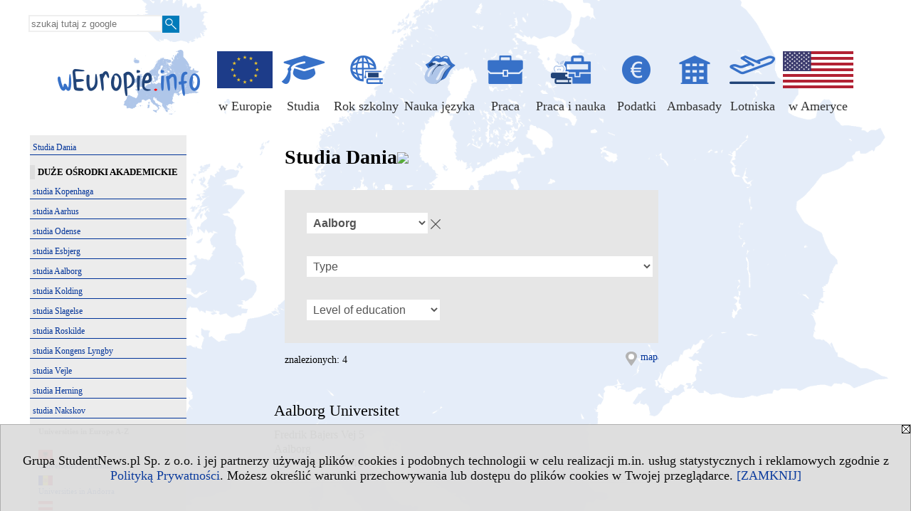

--- FILE ---
content_type: text/html; charset=UTF-8
request_url: https://dania.studia.weuropie.info/serwis.php?s=1815&pok=42866&c2=8866
body_size: 6303
content:
<!DOCTYPE HTML>
<html lang="pl">
<head>
<meta http-equiv="Content-Type" content="text/html; charset=utf-8">
<title>Aalborg - Studia Dania - Studia Dania, uczelnie w Danii - weuropie.info</title>
<meta name="Description" content="Studia w Danii. Dania - uczelnie, typ uczelni, poziom wykształcenia. Lista uczelni, regiony, miasta. Mapa - lokalizacja uczelni w regionach i miastach.">
<meta name="Keywords" content="serwis, studia, Dania, uczelnie, szkoły wyższe">

<meta http-equiv="expires" content="0">
<meta name="viewport" content="width=device-width">
<meta name="robots" content="index, follow">
<LINK REL="Stylesheet" HREF="https://weuropie.info/styl.php" TYPE="text/css">
<LINK REL="Stylesheet" HREF="/styl.php?s1815" TYPE="text/css">
<meta name="language" content="pl"> <meta property="og:title" content="Aalborg - Studia Dania - Studia Dania, uczelnie w Danii - weuropie.info" /><meta property="og:description" content="Studia w Danii. Dania - uczelnie, typ uczelni, poziom wykształcenia. Lista uczelni, regiony, miasta. Mapa - lokalizacja uczelni w regionach i miastach." />

<script type="text/javascript" src="https://weuropie.info/js/adserver/adserwer.ad/ads.js"></script><script type="text/javascript" src="https://weuropie.info/js/funkcje_pl.js?a5"></script>
<!-- Global site tag (gtag.js) - Google Analytics -->
<script async src="https://www.googletagmanager.com/gtag/js?id=UA-1347368-11"></script>
<script>
window.dataLayer=window.dataLayer || [];
function gtag(){dataLayer.push(arguments);}
gtag('js', new Date());
gtag('config', 'UA-1347368-11');
var gl_ga=true;
</script>
<script>var pmenu_odwrotnie=true;var pmenu_styl1=true;</script>

</head>
<body>
<script>
var i,ARRcookies=document.cookie.split(";"),ciastka_komunikat_pokaz=true;
for (i=0;i<ARRcookies.length;i++)
   {
   if (ARRcookies[i].indexOf("komunikat_cookie=pokazany")!=-1)
      ciastka_komunikat_pokaz=false;
   }

if (ciastka_komunikat_pokaz)
   {    
   document.writeln("<div style=\"background:#ddd; color:#000; border:1px solid #aaa; position:fixed; bottom:0; left:0; right:0; text-align:center; opacity:0.95; z-index:99; font-size:18px; font-family:Tahoma;\" id=\"pasek_komunikat_cookie\"><a onclick=\"this.parentNode.style.display='none'; return false;\" href=\"\"><img src=\"/img/drobne/X.GIF\" style=\"float:right;\"></a><div style=\"padding:40px 20px;\">Grupa StudentNews.pl Sp. z o.o. i jej partnerzy używają plików cookies i podobnych technologii w celu realizacji m.in. usług statystycznych i reklamowych zgodnie z <a href=\"https://weuropie.info/terms/pl\">Polityką Prywatności</a>. Możesz określić warunki przechowywania lub dostępu do plików cookies w Twojej przeglądarce. <a onclick=\"this.parentNode.parentNode.style.display='none'; return false;\" href=\"\">[ZAMKNIJ]</a><style>body {padding-bottom:140px;}</style></div></div>");
   var date = new Date();
	date.setTime(date.getTime()+(30*24*60*60*1000));  
   document.cookie="komunikat_cookie=pokazany; expires=" + date.toGMTString() + "; path=/; domain=.weuropie.info; ";
   }
</script>
<div class="s_calosc s_calosc_iko_3"><div class="iko_3"><div class="iko_iko"><div class="pmenue pmenuegoogle"><div class="pasek_element pasek_google">
<!-- Search Google -->
<form method=GET action=https://www.google.pl/search target="_blank" accept-charset="utf-8">
<input type=hidden name=domains value="weuropie.info">
<input type=hidden name=sitesearch value="weuropie.info">
<input type=text name=q size=21 maxlength=255 value="" placeholder="szukaj tutaj z google" class=""><button type="submit" name="x"><img src="/img/sd/layout/icons/lupa.svg" alt="Szukaj"></button>
</form>
<!-- Search Google -->
</div></div></div></div></div>

<!-- górna ramka - logo i baner -->
<div class="ab15 acccccb"><script language="JavaScript" type="text/javascript">
<!--
okno_szer=document.body.clientWidth;
var arg;
// arg=document.location;
arg='p='+escape(document.location)+'&amp;s=1815';
arg+='&amp;tr='+(typeof tr83 !== 'undefined'?tr83:0)+'';
if (okno_szer>900 /*https://bugzilla.mozilla.org/show_bug.cgi?id=1071620*/&&okno_szer!=980)
   document.writeln('<'+'scr'+'ipt language="JavaScript" type="text/javascript" src="https://studentnews.pl/bb.php?'+arg+'"></'+'scr'+'ipt>');
else
   if (okno_szer>1)
      document.writeln('<'+'scr'+'ipt language="JavaScript" type="text/javascript" src="https://studentnews.pl/bb.php?usyt=10&amp;'+arg+'"></'+'scr'+'ipt>');
//-->
</script></div>
<div class="s_calosc s_calosc_gora" id="naglowek_strony">
<div class="s_gora">
<div><div class="gora"><span id="pmenu_h_cont"></span><div class="gora_l"><div>
<A HREF="https://www.weuropie.info"><img src="https://weuropie.info/img/logo/weuropie.info_.png" border="0" alt="weuropie.info" vspace=0 id="logo_domeny" width="200" height="92"></A>
</div></div><div class="gora_s"></div><div class="gora_p hmenu1"><div class="iko_iko pmenue"><div class="iko_i"><a href="https://www.weuropie.info"  ><img src="/img/sd/icons/edu/logo-right/europa-ameryka/ue.png" /><br>w Europie</a></div><div class="iko_i"><a href="https://studia.weuropie.info"  ><img src="/img/sd/icons/edu/logo-right/europa-ameryka/studia.png" /><br>Studia</a></div><div class="iko_i"><a href="https://rok-szkolny.weuropie.info/s/3207/67969-Rok-szkolny-w-Europie.htm"  ><img src="/img/sd/icons/edu/logo-right/europa-ameryka/rok-szkolny.png" /><br>Rok szkolny</a></div><div class="iko_i"><a href="https://kursy-jezykowe.weuropie.info/s/3209/67971-Kursy-jezykowe-w-krajach-europejskich.htm"  ><img src="/img/sd/icons/edu/logo-right/europa-ameryka/nauka-jezyka.png" /><br>Nauka języka</a></div><div class="iko_i"><a href="https://praca.weuropie.info"  ><img src="/img/sd/icons/edu/logo-right/europa-ameryka/praca.png" /><br>Praca</a></div><div class="iko_i"><a href="https://praca.weuropie.info/serwis.php?s=2028&pok=53279"  ><img src="/img/sd/icons/edu/logo-right/europa-ameryka/praca-nauka.png" /><br>Praca i nauka</a></div><div class="iko_i"><a href="https://zwrot-podatkow.weuropie.info"  ><img src="/img/sd/icons/edu/logo-right/europa-ameryka/podatki-euro.png" /><br>Podatki</a></div><div class="iko_i"><a href="https://ambasady.weuropie.info"  ><img src="/img/sd/icons/edu/logo-right/europa-ameryka/ambasady.png" /><br>Ambasady</a></div><div class="iko_i"><a href="https://lotniska.weuropie.info"  ><img src="/img/sd/icons/edu/logo-right/europa-ameryka/lotniska.png" /><br>Lotniska</a></div><div class="iko_i"><a href="https://wameryce.info"  ><img src="/img/sd/icons/edu/logo-right/europa-ameryka/usa.png" /><br>w Ameryce</a></div></div></div><div class="nic3"></div></div></div>





<div></div>

</div><!-- /s_gora -->
</div><!-- /s_calosc -->
<script language="JavaScript" type="text/javascript">
<!--
{
var arg;
arg=document.location;
arg=escape(arg)+'&s=1815&tr='+(typeof tr83 !== 'undefined'?tr83:0)+'';
if (document.body.clientWidth>1420)
{
if (document.body.clientWidth>1540)
   {
//    document.writeln('<'+'scr'+'ipt language="JavaScript" type="text/javascript" src="https://studentnews.pl/bb.php?usyt=6&amp;p='+arg+'"></'+'scr'+'ipt>');
//    document.writeln('<'+'scr'+'ipt language="JavaScript" type="text/javascript" src="https://studentnews.pl/bb.php?usyt=7&amp;p='+arg+'"></'+'scr'+'ipt>');
   }
else
   {
   document.writeln('<'+'scr'+'ipt language="JavaScript" type="text/javascript" src="https://studentnews.pl/bb.php?usyt=5&amp;p='+arg+'"></'+'scr'+'ipt>');
   document.writeln('<'+'scr'+'ipt language="JavaScript" type="text/javascript" src="https://studentnews.pl/bb.php?usyt=8&amp;p='+arg+'"></'+'scr'+'ipt>');
   }
}
//document.writeln('<'+'scr'+'ipt language="JavaScript" type="text/javascript" src="https://studentnews.pl/bb.php?usyt=9&amp;p='+arg+'"></'+'scr'+'ipt>');
if (document.body.clientWidth<=900)
   stck("https://studentnews.pl","/bb.php?usyt=33&p="+arg);
}
//-->
</script>

<div class="s_calosc glowna s_calosc_glowna">
<!-- glówna -->
<div class="s_middle">

<div class="s_lewa"><!-- lewa ramka --><div class="pmenue"><div class="menu_spe_6 menu_wybrany" ><a href="/serwis.php?s=1815&pok=42866"  class="menu_spe_6 menu_wybrany" ><div class="menud">Studia Dania</div></a></div><div class="menu_spe_6t" ><div class="menud">Duże ośrodki akademickie</div></div><div class="menu_spe_6" ><a href="/serwis.php?s=1815&pok=42866&c2=8856"  class="menu_spe_6" ><div class="menud">studia Kopenhaga</div></a></div><div class="menu_spe_6" ><a href="/serwis.php?s=1815&pok=42866&c2=8857"  class="menu_spe_6" ><div class="menud">studia Aarhus</div></a></div><div class="menu_spe_6" ><a href="/serwis.php?s=1815&pok=42866&c2=8858"  class="menu_spe_6" ><div class="menud">studia Odense</div></a></div><div class="menu_spe_6" ><a href="/serwis.php?s=1815&pok=42866&c2=8860"  class="menu_spe_6" ><div class="menud">studia Esbjerg</div></a></div><div class="menu_spe_6" ><a href="/serwis.php?s=1815&pok=42866&c2=8866"  class="menu_spe_6" ><div class="menud">studia Aalborg</div></a></div><div class="menu_spe_6" ><a href="/serwis.php?s=1815&pok=42866&c2=8861"  class="menu_spe_6" ><div class="menud">studia Kolding</div></a></div><div class="menu_spe_6" ><a href="/serwis.php?s=1815&pok=42866&c2=8862"  class="menu_spe_6" ><div class="menud">studia Slagelse</div></a></div><div class="menu_spe_6" ><a href="/serwis.php?s=1815&pok=42866&c2=8865"  class="menu_spe_6" ><div class="menud">studia Roskilde</div></a></div><div class="menu_spe_6" ><a href="/serwis.php?s=1815&pok=42866&c2=8874"  class="menu_spe_6" ><div class="menud">studia Kongens Lyngby</div></a></div><div class="menu_spe_6" ><a href="/serwis.php?s=1815&pok=42866&c2=8878"  class="menu_spe_6" ><div class="menud">studia Vejle</div></a></div><div class="menu_spe_6" ><a href="/serwis.php?s=1815&pok=42866&c2=8886"  class="menu_spe_6" ><div class="menud">studia Herning</div></a></div><div class="menu_spe_6" ><a href="/serwis.php?s=1815&pok=42866&c2=8890"  class="menu_spe_6" ><div class="menud">studia Nakskov</div></a></div></div><DIV class='box' style="border-width:0"><div style="font-size: 11px; font-family: tahoma;">
<strong>Universities in Europe A-Z</strong><br /><br /><a href="https://www.studies-in-europe.eu/s/3303/68671-Studies-in-Europe.htm?pa=104"><img src="/img/sd/flags/20px/Albania.png" style="margin-top: 8px;" /></a><br /><a href="https://www.studies-in-europe.eu/s/3303/68671-Studies-in-Europe.htm?pa=104">Universities in Albania</a><br /><a href="https://www.studies-in-europe.eu/s/3303/68671-Studies-in-Europe.htm?pa=105"><img src="/img/sd/flags/20px/Andorra.png" style="margin-top: 8px;" /></a><br /><a href="https://www.studies-in-europe.eu/s/3303/68671-Studies-in-Europe.htm?pa=105">Universities in Andorra</a><br /><a href="https://www.studies-in-europe.eu/s/3303/68671-Studies-in-Europe.htm?pa=102"><img src="/img/sd/flags/20px/Austria.png" style="margin-top: 8px;" /></a><br /><a href="https://www.studies-in-europe.eu/s/3303/68671-Studies-in-Europe.htm?pa=102">Universities in Austria</a><br /><a href="https://www.studies-in-europe.eu/s/3303/68671-Studies-in-Europe.htm?pa=106"><img src="/img/sd/flags/20px/Belarus.png" style="margin-top: 8px;" /></a><br /><a href="https://www.studies-in-europe.eu/s/3303/68671-Studies-in-Europe.htm?pa=106">Universities in Belarus</a><br /><a href="https://www.studies-in-europe.eu/s/3303/68671-Studies-in-Europe.htm?pa=103"><img src="/img/sd/flags/20px/Belgium.png" style="margin-top: 8px;" /></a><br /><a href="https://www.studies-in-europe.eu/s/3303/68671-Studies-in-Europe.htm?pa=103">Universities in Belgium</a><br /><a href="https://www.studies-in-europe.eu/s/3303/68671-Studies-in-Europe.htm?pa=107"><img src="/img/sd/flags/20px/Bosnia-and-Herzegovina.png" style="margin-top: 8px;" /></a><br /><a href="https://www.studies-in-europe.eu/s/3303/68671-Studies-in-Europe.htm?pa=107">Universities in Bosnia and Herzegovina</a><br /><a href="https://www.studies-in-europe.eu/s/3303/68671-Studies-in-Europe.htm?pa=108"><img src="/img/sd/flags/20px/Bulgaria.png" style="margin-top: 8px;" /></a><br /><a href="https://www.studies-in-europe.eu/s/3303/68671-Studies-in-Europe.htm?pa=108">Universities in Bulgaria</a><br /><a href="https://www.studies-in-europe.eu/s/3303/68671-Studies-in-Europe.htm?pa=109"><img src="/img/sd/flags/20px/Croatia.png" style="margin-top: 8px;" /></a><br /><a href="https://www.studies-in-europe.eu/s/3303/68671-Studies-in-Europe.htm?pa=109">Universities in Croatia</a><br /><a href="https://www.studies-in-europe.eu/s/3303/68671-Studies-in-Europe.htm?pa=110"><img src="/img/sd/flags/20px/Cyprus.png" style="margin-top: 8px;" /></a><br /><a href="https://www.studies-in-europe.eu/s/3303/68671-Studies-in-Europe.htm?pa=110">Universities in Cyprus</a><br /><a href="https://www.studies-in-europe.eu/s/3303/68671-Studies-in-Europe.htm?pa=112"><img src="/img/sd/flags/20px/Czech-Republic.png" style="margin-top: 8px;" /></a><br /><a href="https://www.studies-in-europe.eu/s/3303/68671-Studies-in-Europe.htm?pa=112">Universities in Czech Republic</a><br /><a href="https://www.studies-in-europe.eu/s/3303/68671-Studies-in-Europe.htm?pa=113"><img src="/img/sd/flags/20px/Denmark.png" style="margin-top: 8px;" /></a><br /><a href="https://www.studies-in-europe.eu/s/3303/68671-Studies-in-Europe.htm?pa=113">Universities in Denmark</a><br /><a href="https://www.studies-in-europe.eu/s/3303/68671-Studies-in-Europe.htm?pa=114"><img src="/img/sd/flags/20px/Estonia.png" style="margin-top: 8px;" /></a><br /><a href="https://www.studies-in-europe.eu/s/3303/68671-Studies-in-Europe.htm?pa=114">Universities in Estonia</a><br /><a href="https://www.studies-in-europe.eu/s/3303/68671-Studies-in-Europe.htm?pa=115"><img src="/img/sd/flags/20px/Finland.png" style="margin-top: 8px;" /></a><br /><a href="https://www.studies-in-europe.eu/s/3303/68671-Studies-in-Europe.htm?pa=115">Universities in Finland</a><br /><a href="https://www.studies-in-europe.eu/s/3303/68671-Studies-in-Europe.htm?pa=116"><img src="/img/sd/flags/20px/France.png" style="margin-top: 8px;" /></a><br /><a href="https://www.studies-in-europe.eu/s/3303/68671-Studies-in-Europe.htm?pa=116">Universities in France</a><br /><a href="https://www.studies-in-europe.eu/s/3303/68671-Studies-in-Europe.htm?pa=132"><img src="/img/sd/flags/20px/Germany.png" style="margin-top: 8px;" /></a><br /><a href="https://www.studies-in-europe.eu/s/3303/68671-Studies-in-Europe.htm?pa=132">Universities in Germany</a><br /><a href="https://www.studies-in-europe.eu/s/3303/68671-Studies-in-Europe.htm?pa=118"><img src="/img/sd/flags/20px/Greece.png" style="margin-top: 8px;" /></a><br /><a href="https://www.studies-in-europe.eu/s/3303/68671-Studies-in-Europe.htm?pa=118">Universities in Greece</a><br /><a href="https://www.studies-in-europe.eu/s/3303/68671-Studies-in-Europe.htm?pa=146"><img src="/img/sd/flags/20px/Hungary.png" style="margin-top: 8px;" /></a><br /><a href="https://www.studies-in-europe.eu/s/3303/68671-Studies-in-Europe.htm?pa=146">Universities in Hungary</a><br /><a href="https://www.studies-in-europe.eu/s/3303/68671-Studies-in-Europe.htm?pa=123"><img src="/img/sd/flags/20px/Iceland.png" style="margin-top: 8px;" /></a><br /><a href="https://www.studies-in-europe.eu/s/3303/68671-Studies-in-Europe.htm?pa=123">Universities in Iceland</a><br /><a href="https://www.studies-in-europe.eu/s/3303/68671-Studies-in-Europe.htm?pa=122"><img src="/img/sd/flags/20px/Ireland.png" style="margin-top: 8px;" /></a><br /><a href="https://www.studies-in-europe.eu/s/3303/68671-Studies-in-Europe.htm?pa=122">Universities in Ireland</a><br /><a href="https://www.studies-in-europe.eu/s/3303/68671-Studies-in-Europe.htm?pa=147"><img src="/img/sd/flags/20px/Italy.png" style="margin-top: 8px;" /></a><br /><a href="https://www.studies-in-europe.eu/s/3303/68671-Studies-in-Europe.htm?pa=147">Universities in Italy</a><br /><a href="https://www.studies-in-europe.eu/s/3303/68671-Studies-in-Europe.htm?pa=127"><img src="/img/sd/flags/20px/Latvia.png" style="margin-top: 8px;" /></a><br /><a href="https://www.studies-in-europe.eu/s/3303/68671-Studies-in-Europe.htm?pa=127">Universities in Latvia</a><br /><a href="https://www.studies-in-europe.eu/s/3303/68671-Studies-in-Europe.htm?pa=124"><img src="/img/sd/flags/20px/Liechtenstein.png" style="margin-top: 8px;" /></a><br /><a href="https://www.studies-in-europe.eu/s/3303/68671-Studies-in-Europe.htm?pa=124">Universities in Liechtenstein</a><br /><a href="https://www.studies-in-europe.eu/s/3303/68671-Studies-in-Europe.htm?pa=125"><img src="/img/sd/flags/20px/Lithuania.png" style="margin-top: 8px;" /></a><br /><a href="https://www.studies-in-europe.eu/s/3303/68671-Studies-in-Europe.htm?pa=125">Universities in Lithuania</a><br /><a href="https://www.studies-in-europe.eu/s/3303/68671-Studies-in-Europe.htm?pa=126"><img src="/img/sd/flags/20px/Luxembourg.png" style="margin-top: 8px;" /></a><br /><a href="https://www.studies-in-europe.eu/s/3303/68671-Studies-in-Europe.htm?pa=126">Universities in Luxembourg</a><br /><a href="https://www.studies-in-europe.eu/s/3303/68671-Studies-in-Europe.htm?pa=128"><img src="/img/sd/flags/20px/Macedonia.png" style="margin-top: 8px;" /></a><br /><a href="https://www.studies-in-europe.eu/s/3303/68671-Studies-in-Europe.htm?pa=128">Universities in Macedonia</a><br /><a href="https://www.studies-in-europe.eu/s/3303/68671-Studies-in-Europe.htm?pa=129"><img src="/img/sd/flags/20px/Malta.png" style="margin-top: 8px;" /></a><br /><a href="https://www.studies-in-europe.eu/s/3303/68671-Studies-in-Europe.htm?pa=129">Universities in Malta</a><br /><a href="https://www.studies-in-europe.eu/s/3303/68671-Studies-in-Europe.htm?pa=130"><img src="/img/sd/flags/20px/Moldova.png" style="margin-top: 8px;" /></a><br /><a href="https://www.studies-in-europe.eu/s/3303/68671-Studies-in-Europe.htm?pa=130">Universities in Moldova</a><br /><a href="https://www.studies-in-europe.eu/s/3303/68671-Studies-in-Europe.htm?pa=131"><img src="/img/sd/flags/20px/Monaco.png" style="margin-top: 8px;" /></a><br /><a href="https://www.studies-in-europe.eu/s/3303/68671-Studies-in-Europe.htm?pa=131">Universities in Monaco</a><br /><a href="https://www.studies-in-europe.eu/s/3303/68671-Studies-in-Europe.htm?pa=111"><img src="/img/sd/flags/20px/Montenegro.png" style="margin-top: 8px;" /></a><br /><a href="https://www.studies-in-europe.eu/s/3303/68671-Studies-in-Europe.htm?pa=111">Universities in Montenegro</a><br /><a href="https://www.studies-in-europe.eu/s/3303/68671-Studies-in-Europe.htm?pa=121"><img src="/img/sd/flags/20px/Netherlands.png" style="margin-top: 8px;" /></a><br /><a href="https://www.studies-in-europe.eu/s/3303/68671-Studies-in-Europe.htm?pa=121">Universities in Netherlands</a><br /><a href="https://www.studies-in-europe.eu/s/3303/68671-Studies-in-Europe.htm?pa=133"><img src="/img/sd/flags/20px/Norway.png" style="margin-top: 8px;" /></a><br /><a href="https://www.studies-in-europe.eu/s/3303/68671-Studies-in-Europe.htm?pa=133">Universities in Norway</a><br /><a href="https://www.studies-in-europe.eu/s/3303/68671-Studies-in-Europe.htm?pa=100"><img src="/img/sd/flags/20px/Poland.png" style="margin-top: 8px;" /></a><br /><a href="https://www.studies-in-europe.eu/s/3303/68671-Studies-in-Europe.htm?pa=100">Universities in Poland</a><br /><a href="https://www.studies-in-europe.eu/s/3303/68671-Studies-in-Europe.htm?pa=134"><img src="/img/sd/flags/20px/Portugal.png" style="margin-top: 8px;" /></a><br /><a href="https://www.studies-in-europe.eu/s/3303/68671-Studies-in-Europe.htm?pa=134">Universities in Portugal</a><br /><a href="https://www.studies-in-europe.eu/s/3303/68671-Studies-in-Europe.htm?pa=136"><img src="/img/sd/flags/20px/Romania.png" style="margin-top: 8px;" /></a><br /><a href="https://www.studies-in-europe.eu/s/3303/68671-Studies-in-Europe.htm?pa=136">Universities in Romania</a><br /><a href="https://www.studies-in-europe.eu/s/3303/68671-Studies-in-Europe.htm?pa=135"><img src="/img/sd/flags/20px/Russia.png" style="margin-top: 8px;" /></a><br /><a href="https://www.studies-in-europe.eu/s/3303/68671-Studies-in-Europe.htm?pa=135">Universities in Russia</a><br /><a href="https://www.studies-in-europe.eu/s/3303/68671-Studies-in-Europe.htm?pa=137"><img src="/img/sd/flags/20px/San-Marino.png" style="margin-top: 8px;" /></a><br /><a href="https://www.studies-in-europe.eu/s/3303/68671-Studies-in-Europe.htm?pa=137">Universities in San Marino</a><br /><a href="https://www.studies-in-europe.eu/s/3303/68671-Studies-in-Europe.htm?pa=138"><img src="/img/sd/flags/20px/Serbia.png" style="margin-top: 8px;" /></a><br /><a href="https://www.studies-in-europe.eu/s/3303/68671-Studies-in-Europe.htm?pa=138">Universities in Serbia</a><br /><a href="https://www.studies-in-europe.eu/s/3303/68671-Studies-in-Europe.htm?pa=139"><img src="/img/sd/flags/20px/Slovakia.png" style="margin-top: 8px;" /></a><br /><a href="https://www.studies-in-europe.eu/s/3303/68671-Studies-in-Europe.htm?pa=139">Universities in Slovakia</a><br /><a href="https://www.studies-in-europe.eu/s/3303/68671-Studies-in-Europe.htm?pa=140"><img src="/img/sd/flags/20px/Slovenia.png" style="margin-top: 8px;" /></a><br /><a href="https://www.studies-in-europe.eu/s/3303/68671-Studies-in-Europe.htm?pa=140">Universities in Slovenia</a><br /><a href="https://www.studies-in-europe.eu/s/3303/68671-Studies-in-Europe.htm?pa=120"><img src="/img/sd/flags/20px/Spain.png" style="margin-top: 8px;" /></a><br /><a href="https://www.studies-in-europe.eu/s/3303/68671-Studies-in-Europe.htm?pa=120">Universities in Spain</a><br /><a href="https://www.studies-in-europe.eu/s/3303/68671-Studies-in-Europe.htm?pa=142"><img src="/img/sd/flags/20px/Sweden.png" style="margin-top: 8px;" /></a><br /><a href="https://www.studies-in-europe.eu/s/3303/68671-Studies-in-Europe.htm?pa=142">Universities in Sweden</a><br /><a href="https://www.studies-in-europe.eu/s/3303/68671-Studies-in-Europe.htm?pa=141"><img src="/img/sd/flags/20px/Switzerland.png" style="margin-top: 8px;" /></a><br /><a href="https://www.studies-in-europe.eu/s/3303/68671-Studies-in-Europe.htm?pa=141">Universities in Switzerland</a><br /><a href="https://www.studies-in-europe.eu/s/3303/68671-Studies-in-Europe.htm?pa=144"><img src="/img/sd/flags/20px/Ukraine.png" style="margin-top: 8px;" /></a><br /><a href="https://www.studies-in-europe.eu/s/3303/68671-Studies-in-Europe.htm?pa=144">Universities in Ukraine</a><br /><a href="https://www.studies-in-europe.eu/s/3303/68671-Studies-in-Europe.htm?pa=101"><img src="/img/sd/flags/20px/United-Kingdom.png" style="margin-top: 8px;" /></a><br /><a href="https://www.studies-in-europe.eu/s/3303/68671-Studies-in-Europe.htm?pa=101">Universities in United Kingdom</a><br /><a href="https://www.studies-in-europe.eu/s/3303/68671-Studies-in-Europe.htm?pa=145"><img src="/img/sd/flags/20px/Vatican.png" style="margin-top: 8px;" /></a><br /><a href="https://www.studies-in-europe.eu/s/3303/68671-Studies-in-Europe.htm?pa=145">Universities in Vatican</a><br /></div>








</div> </div><!-- /s_lewa -->

<!-- srodkowa ramka -->
<div class="s_srodek" id="s_srodek">

<div></div>
<h1 class="srodek_naglowek" id="srodek_naglowek_s">Studia Dania<img src="https://studentnews.pl/st_new.php?typ=pok&id1=42866&p=0" width="1" height="1"></h1>
<div class="wo"><div class="wo_gora"><div>
</div><form action="/serwis.php" method="GET" name="warunki" id="form_mm" class="mm_max"><input type="hidden" name="s" value="1815"><input type="hidden" name="pok" value="42866"><table class="wo_t1 napr_zmniejsz" cellspacing="1" cellpadding="0" border="0" align="center"><tr><td colspan="2"><select name="c2_1" size="1" onchange="this.form.submit()" class="rownalistadluga form_elem_wybrany"> <option value="" disabled selected>City</option>  <option value="">wszystkie</option>  <option value="8866" selected >Aalborg</option>  <option value="8857">Aarhus</option>  <option value="8881">Ballerup</option>  <option value="8860">Esbjerg</option>  <option value="8864">Flensborg</option>  <option value="8880">Haderslev</option>  <option value="8886">Herning</option>  <option value="8856">K&#248;benhavn</option>  <option value="8861">Kolding</option>  <option value="8874">Kongens Lyngby</option>  <option value="8885">N&#230;stved</option>  <option value="8890">Nakskov</option>  <option value="8892">Neks&#248;</option>  <option value="8889">Nyk&#248;bing Falster</option>  <option value="8858">Odense</option>  <option value="8884">Randers</option>  <option value="8865">Roskilde</option>  <option value="8863">S&#248;nderborg</option>  <option value="8862">Slagelse</option>  <option value="8879">Sor&#248;</option>  <option value="8878">Vejle</option> </select></td></tr><tr class="mm_reszta"><td colspan="2"><select name="c3_1" size="1" onfocus="this.selectedIndex=1" onfocusout="if (this.selectedIndex==1) this.selectedIndex=0" onchange="if (this.selectedIndex>1) this.form.submit()" class="rownalistadluga"> <option value="" disabled selected>Type</option>  <option value="">wszystkie</option>  <option value="8891">Academies and Colleges of art</option>  <option value="8841">Academies of Professional Higher Education (Erhvervsakademi)</option>  <option value="8843">Universities</option>  <option value="8882">Universities of arts (Kunstakademiets)</option>  <option value="8842">University Colleges</option> </select></td></tr><tr class="mm_reszta"><td colspan="2"><select name="c4_1" size="1" onfocus="this.selectedIndex=1" onfocusout="if (this.selectedIndex==1) this.selectedIndex=0" onchange="if (this.selectedIndex>1) this.form.submit()" class="rownalistadluga"> <option value="" disabled selected>Level of education</option>  <option value="">wszystkie</option>  <option value="8846">Akademiuddannelser</option>  <option value="8847">Bachelor</option>  <option value="8850">Diploma</option>  <option value="8848">Master/Kandidat</option>  <option value="8849">Ph.D.</option>  <option value="8845">Professional Bachelor</option> </select></td></tr><tr><td colspan="2" class="dolna"><noscript><input type="submit" value="Wyświetl listę" /></noscript></td></tr></table><script>link_form();</script></form><div class="pod_tabela"><div class="znalezionych">znalezionych: 4</div><div class="wo_l_gm_link"><a target="_blank" href="/mapa.php?pok=42866&pod=2&c2=8866">mapa</a></div></div></div><div CLASS="nr_ramkaartykulu"><div class="wo_l_tytul"><a href="serwis.php?s=1815&amp;pok=42866&amp;id=82137&amp;c2=8866" >Aalborg Universitet</a></div><div class="wo_l_wstep">Fredrik Bajers Vej 5<br />
Aalborg<br />
Tel: +49 9940 9940 </div></div><div CLASS="nr_ramkaartykulu"><div class="wo_l_tytul"><a href="serwis.php?s=1815&amp;pok=42866&amp;id=82237&amp;c2=8866" >Nordjyllands Erhvervsakademi</a></div><div class="wo_l_wstep">Sofiendalsvej 60<br />
Aalborg</div></div><div style="clear: both; text-align: center;"><script language="JavaScript" type="text/javascript">
<!--
var arg;
arg=document.location;
arg=escape(arg)+'&s=1815&tr='+(typeof tr83 !== 'undefined'?tr83:0)+'';
okno_szer=document.body.clientWidth;
if (okno_szer>900 /*https://bugzilla.mozilla.org/show_bug.cgi?id=1071620*/&&okno_szer!=980)
    nrml("https://studentnews.pl","/bb.php?usyt=3&class=nr_ramkaartykulu&p="+arg,{aContTdColspan:0});
else
   if (okno_szer>1)
       nrml("https://studentnews.pl","/bb.php?usyt=14&class=nr_ramkaartykulu&p="+arg,{aContTdColspan:0});
//-->
</script></div><div CLASS="nr_ramkaartykulu"><div class="wo_l_tytul"><a href="serwis.php?s=1815&amp;pok=42866&amp;id=82203&amp;c2=8866" >Nordjysk Musikkonservatorium</a></div><div class="wo_l_wstep">Ryesgade 52<br />
9000 Aalborg<br />
Tel. +45 98127744 </div></div><div CLASS="nr_ramkaartykulu"><div class="wo_l_tytul"><a href="serwis.php?s=1815&amp;pok=42866&amp;id=82188&amp;c2=8866" >Professionsh&#248;jskolen University College Nordjylland</a></div><div class="wo_l_wstep">Selma Lagerl&#248;fsvej 2<br />
9220 Aalborg &#216;<br />
Tel: +45 96 33 14 00<br />
</div></div><div><div style="padding:6px 3px;"></div></div><div style="clear:both;">
<script type="text/javascript"><!--
document.writeln('<img src="https://studentnews.pl/st_new.php'+'?typ=wo&id1=1&id2=167&p=0">');
// --></script><script type="text/javascript"><!--
document.writeln('<img src="https://studentnews.pl/st_new.php?typ=woli&id1=1&id2=82137,82237,82203,82188&p=0">');
// --></script></div></div><div class="srodek_dol"><script type="text/javascript"><!--
document.writeln(' <img src="https://studentnews.pl/st_new.php'+'?typ=box&id0=9&id1=2267&p=1">');
// --></script></div><script language="JavaScript" type="text/javascript">
<!--
okno_szer=document.body.clientWidth;
var arg;
arg=document.location;
arg=escape(arg)+'&amp;s=1815&amp;tr='+(typeof tr83 !== 'undefined'?tr83:0)+'';
if (okno_szer>900 /*https://bugzilla.mozilla.org/show_bug.cgi?id=1071620*/&&okno_szer!=980)
   document.writeln('<'+'scr'+'ipt language="JavaScript" type="text/javascript" src="https://studentnews.pl/bb.php?usyt=13&amp;p='+arg+'"></'+'scr'+'ipt>');
//-->
</script>
</div><!-- /s_srodek -->
<script language="JavaScript" type="text/javascript">
<!--

ob=obiekt_o_id("s_srodek");
if (document.body.clientWidth>0 && document.body.clientWidth<801 && window.getComputedStyle(ob, null).getPropertyValue("order")!=-1) ob.parentNode.insertBefore(ob, ob.parentNode.firstChild);

//-->
</script>

<script language="JavaScript" type="text/javascript">
<!--
//-->
</script>

<div class="s_dodatkowa">
<!-- dodatkowa ramka -->
<script language="JavaScript" type="text/javascript">
<!--
var arg;
arg=document.location;
arg=escape(arg)+'&amp;s=1815&amp;tr='+(typeof tr83 !== 'undefined'?tr83:0)+'';
okno_szer=document.body.clientWidth;
if (okno_szer>1030)
   {
   document.writeln('<'+'scr'+'ipt language="JavaScript" type="text/javascript" src="https://studentnews.pl/bb.php?usyt=4&amp;p='+arg+'"></'+'scr'+'ipt>');
   document.writeln('<'+'scr'+'ipt language="JavaScript" type="text/javascript" src="https://studentnews.pl/bb.php?usyt=2&amp;p='+arg+'"></'+'scr'+'ipt>');
   document.writeln('<'+'scr'+'ipt language="JavaScript" type="text/javascript" src="https://studentnews.pl/bb.php?usyt=30&amp;p='+arg+'"></'+'scr'+'ipt>');
   document.writeln('<'+'scr'+'ipt language="JavaScript" type="text/javascript" src="https://studentnews.pl/bb.php?usyt=32&amp;p='+arg+'"></'+'scr'+'ipt>');
   document.writeln('<'+'scr'+'ipt language="JavaScript" type="text/javascript" src="https://studentnews.pl/bb.php?usyt=31&amp;p='+arg+'"></'+'scr'+'ipt>');
   document.writeln('<'+'scr'+'ipt language="JavaScript" type="text/javascript" src="https://studentnews.pl/bb.php?usyt=34&amp;p='+arg+'"></'+'scr'+'ipt>');
   }
//-->
</script><script>if (document.body.clientWidth>1024) document.writeln('<'+'scr'+'ipt src="/gadzet.php?co=s_dodatkowa&amp;ko=42866.e5d56dac05b2d1c5eb51d05b3cd62a60"></'+'scr'+'ipt>');</script>
</div><!-- /s_dodatkowa -->

<!-- prawa ramka -->
<div class="s_prawa"></div><!-- /s_prawa -->

</div><!-- /s_middle -->


<!-- dolna ramka -->
<div class="s_dol">

<div style="text-align: center" class="l_zakl_5"><div class="dod"> <nobr><a HREF="https://grupa.studentnews.pl/" class='menulnk' style="color: #ff7000; bottom: 2px; font-size: 11px;  font-family: Verdana; font-weight: ">Reklama - Wykorzystajmy wspólnie nasz potencjał!</a></nobr>  <nobr><span style="color: #ff7000; font-family: Tahoma; font-size: 12px; font-weight: bold;">•</span></nobr>  <nobr><a HREF="https://grupa.studentnews.pl/s/4969/80920-Kontakt.htm" class='menulnk' style="color: #ff7000; bottom: 2px; font-size: 11px;  font-family: Verdana; font-weight: ">Kontakt</a></nobr>  <nobr><span style="color: #ff7000; font-family: Tahoma; font-size: 12px; font-weight: bold;">•</span></nobr>  <nobr><a HREF="https://grupa.studentnews.pl/s/5209/81620-patronat.htm" class='menulnk' style="color: #ff7000; bottom: 2px; font-size: 11px;  font-family: Verdana;">Patronat</a></nobr>  <nobr><span style="color: #ff7000; font-family: Tahoma; font-size: 12px; font-weight: bold;">•</span></nobr>  <nobr><a HREF="https://grupa.studentnews.pl/s/5211/81622-praca.htm" class='menulnk' style="">Praca dla studentów</a></nobr> </div></div>

</div><!-- /s_dolna -->

</div><!-- /s_calosc -->

<div class="dol_stopka">  <a href="https://weuropie.info/terms/pl">Polityka Prywatności</a>  </div>

</body>
</html>


--- FILE ---
content_type: text/css;charset=UTF-8
request_url: https://dania.studia.weuropie.info/styl.php?s1815
body_size: -36
content:
/*grs:*/



/*s:*/
